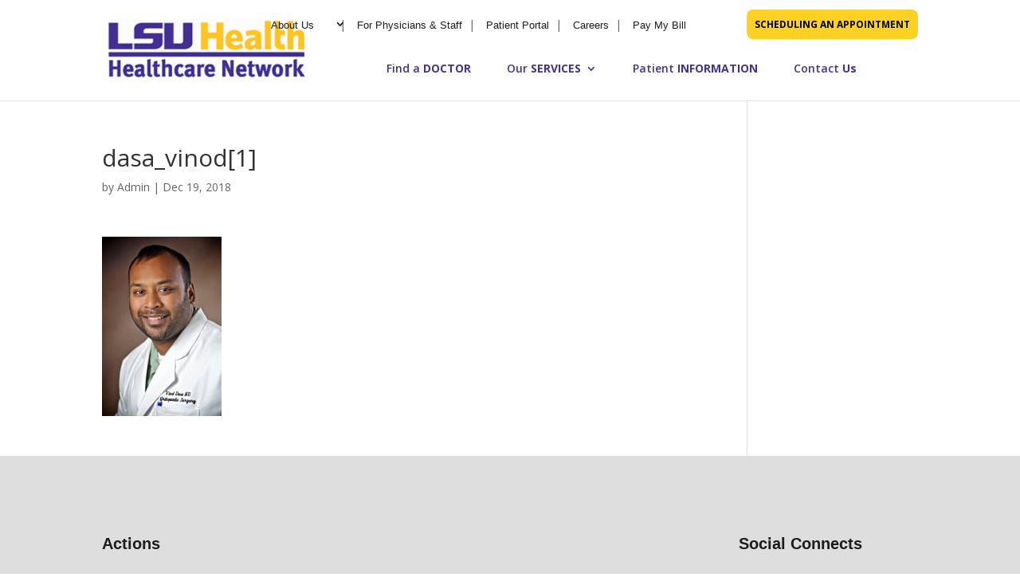

--- FILE ---
content_type: text/html; charset=UTF-8
request_url: https://www.lsuhn.com/dasa_vinod1/
body_size: 11246
content:
<!DOCTYPE html>
<html lang="en-US"
	prefix="og: https://ogp.me/ns#" >
<head>
	<meta charset="UTF-8" />
<meta http-equiv="X-UA-Compatible" content="IE=edge">
	<link rel="pingback" href="https://www.lsuhn.com/xmlrpc.php" />
	<script type="text/javascript">
		document.documentElement.className = 'js';
	</script>

	<script>var et_site_url='https://www.lsuhn.com';var et_post_id='1339';function et_core_page_resource_fallback(a,b){"undefined"===typeof b&&(b=a.sheet.cssRules&&0===a.sheet.cssRules.length);b&&(a.onerror=null,a.onload=null,a.href?a.href=et_site_url+"/?et_core_page_resource="+a.id+et_post_id:a.src&&(a.src=et_site_url+"/?et_core_page_resource="+a.id+et_post_id))}
</script><title>dasa_vinod[1] | LSU Healthcare Network | New Orleans Specialty &amp; Primary Care Center</title>

		<!-- All in One SEO 4.1.0.3 -->
		<meta property="og:site_name" content="LSU Healthcare Network | New Orleans Specialty &amp; Primary Care Center |" />
		<meta property="og:type" content="article" />
		<meta property="og:title" content="dasa_vinod[1] | LSU Healthcare Network | New Orleans Specialty &amp; Primary Care Center" />
		<meta property="article:published_time" content="2018-12-19T11:12:51Z" />
		<meta property="article:modified_time" content="2018-12-19T11:12:51Z" />
		<meta name="twitter:card" content="summary" />
		<meta name="twitter:domain" content="www.lsuhn.com" />
		<meta name="twitter:title" content="dasa_vinod[1] | LSU Healthcare Network | New Orleans Specialty &amp; Primary Care Center" />
		<script type="application/ld+json" class="aioseo-schema">
			{"@context":"https:\/\/schema.org","@graph":[{"@type":"WebSite","@id":"https:\/\/www.lsuhn.com\/#website","url":"https:\/\/www.lsuhn.com\/","name":"LSU Healthcare Network | New Orleans Specialty & Primary Care Center","publisher":{"@id":"https:\/\/www.lsuhn.com\/#organization"}},{"@type":"Organization","@id":"https:\/\/www.lsuhn.com\/#organization","name":"LSU Healthcare Network | New Orleans Specialty & Primary Care Center","url":"https:\/\/www.lsuhn.com\/"},{"@type":"BreadcrumbList","@id":"https:\/\/www.lsuhn.com\/dasa_vinod1\/#breadcrumblist","itemListElement":[{"@type":"ListItem","@id":"https:\/\/www.lsuhn.com\/#listItem","position":"1","item":{"@id":"https:\/\/www.lsuhn.com\/#item","name":"Home","url":"https:\/\/www.lsuhn.com\/"},"nextItem":"https:\/\/www.lsuhn.com\/dasa_vinod1\/#listItem"},{"@type":"ListItem","@id":"https:\/\/www.lsuhn.com\/dasa_vinod1\/#listItem","position":"2","item":{"@id":"https:\/\/www.lsuhn.com\/dasa_vinod1\/#item","name":"dasa_vinod[1]","url":"https:\/\/www.lsuhn.com\/dasa_vinod1\/"},"previousItem":"https:\/\/www.lsuhn.com\/#listItem"}]},{"@type":"Person","@id":"https:\/\/www.lsuhn.com\/author\/lsu_health\/#author","url":"https:\/\/www.lsuhn.com\/author\/lsu_health\/","name":"Admin","image":{"@type":"ImageObject","@id":"https:\/\/www.lsuhn.com\/dasa_vinod1\/#authorImage","url":"https:\/\/secure.gravatar.com\/avatar\/48f554c8e6ccef1cad4664d5c3f4795e?s=96&d=mm&r=g","width":"96","height":"96","caption":"Admin"}},{"@type":"ItemPage","@id":"https:\/\/www.lsuhn.com\/dasa_vinod1\/#itempage","url":"https:\/\/www.lsuhn.com\/dasa_vinod1\/","name":"dasa_vinod[1] | LSU Healthcare Network | New Orleans Specialty & Primary Care Center","inLanguage":"en-US","isPartOf":{"@id":"https:\/\/www.lsuhn.com\/#website"},"breadcrumb":{"@id":"https:\/\/www.lsuhn.com\/dasa_vinod1\/#breadcrumblist"},"author":"https:\/\/www.lsuhn.com\/dasa_vinod1\/#author","creator":"https:\/\/www.lsuhn.com\/dasa_vinod1\/#author","datePublished":"2018-12-19T11:12:51+00:00","dateModified":"2018-12-19T11:12:51+00:00"}]}
		</script>
		<script data-rocketlazyloadscript='[data-uri]' type="text/javascript"></script>
		<script data-rocketlazyloadscript='https://www.google-analytics.com/analytics.js' async ></script>
		<!-- All in One SEO -->

<link rel='dns-prefetch' href='//cdnjs.cloudflare.com' />
<link rel='dns-prefetch' href='//fonts.googleapis.com' />
<link href='https://fonts.gstatic.com' crossorigin rel='preconnect' />
<link rel="alternate" type="application/rss+xml" title="LSU Healthcare Network | New Orleans Specialty &amp; Primary Care Center &raquo; Feed" href="https://www.lsuhn.com/feed/" />
<link rel="alternate" type="application/rss+xml" title="LSU Healthcare Network | New Orleans Specialty &amp; Primary Care Center &raquo; Comments Feed" href="https://www.lsuhn.com/comments/feed/" />
<link rel="alternate" type="application/rss+xml" title="LSU Healthcare Network | New Orleans Specialty &amp; Primary Care Center &raquo; dasa_vinod[1] Comments Feed" href="https://www.lsuhn.com/feed/?attachment_id=1339" />
<meta content="Divi Child Theme v.1.0.0" name="generator"/><style type="text/css">
img.wp-smiley,
img.emoji {
	display: inline !important;
	border: none !important;
	box-shadow: none !important;
	height: 1em !important;
	width: 1em !important;
	margin: 0 .07em !important;
	vertical-align: -0.1em !important;
	background: none !important;
	padding: 0 !important;
}
</style>
	<link rel='stylesheet' id='sbi_styles-css'  href='https://www.lsuhn.com/wp-content/plugins/instagram-feed/css/sbi-styles.min.css?ver=6.2.7' type='text/css' media='all' />
<link rel='stylesheet' id='wp-block-library-css'  href='https://www.lsuhn.com/wp-includes/css/dist/block-library/style.min.css?ver=5.7.14' type='text/css' media='all' />
<link rel='stylesheet' id='ctf_styles-css'  href='https://www.lsuhn.com/wp-content/plugins/custom-twitter-feeds/css/ctf-styles.min.css?ver=2.2.1' type='text/css' media='all' />
<link rel='stylesheet' id='font_awesome_css-css'  href='https://cdnjs.cloudflare.com/ajax/libs/font-awesome/4.7.0/css/font-awesome.min.css?ver=5.7.14' type='text/css' media='all' />
<link rel='stylesheet' id='divi-fonts-css'  href='https://fonts.googleapis.com/css?family=Open+Sans:300italic,400italic,600italic,700italic,800italic,400,300,600,700,800&#038;subset=latin,latin-ext&#038;display=swap' type='text/css' media='all' />
<link rel='stylesheet' id='divi-style-css'  href='https://www.lsuhn.com/wp-content/themes/Divi-child/style.css?ver=4.8.1' type='text/css' media='all' />
<link rel='stylesheet' id='newsletter-css'  href='https://www.lsuhn.com/wp-content/plugins/newsletter/style.css?ver=7.1.4' type='text/css' media='all' />
<link rel='stylesheet' id='tablepress-default-css'  href='https://www.lsuhn.com/wp-content/plugins/tablepress/css/default.min.css?ver=1.13' type='text/css' media='all' />
<link rel='stylesheet' id='dashicons-css'  href='https://www.lsuhn.com/wp-includes/css/dashicons.min.css?ver=5.7.14' type='text/css' media='all' />
<style id='rocket-lazyload-inline-css' type='text/css'>
.rll-youtube-player{position:relative;padding-bottom:56.23%;height:0;overflow:hidden;max-width:100%;}.rll-youtube-player iframe{position:absolute;top:0;left:0;width:100%;height:100%;z-index:100;background:0 0}.rll-youtube-player img{bottom:0;display:block;left:0;margin:auto;max-width:100%;width:100%;position:absolute;right:0;top:0;border:none;height:auto;cursor:pointer;-webkit-transition:.4s all;-moz-transition:.4s all;transition:.4s all}.rll-youtube-player img:hover{-webkit-filter:brightness(75%)}.rll-youtube-player .play{height:72px;width:72px;left:50%;top:50%;margin-left:-36px;margin-top:-36px;position:absolute;background:url(https://www.lsuhn.com/wp-content/plugins/wp-rocket/assets/img/youtube.png) no-repeat;cursor:pointer}
</style>
<script type='text/javascript' src='https://www.lsuhn.com/wp-includes/js/jquery/jquery.min.js?ver=3.5.1' id='jquery-core-js' defer></script>
<script type='text/javascript' src='https://www.lsuhn.com/wp-includes/js/jquery/jquery-migrate.min.js?ver=3.3.2' id='jquery-migrate-js' defer></script>
<link rel="https://api.w.org/" href="https://www.lsuhn.com/wp-json/" /><link rel="alternate" type="application/json" href="https://www.lsuhn.com/wp-json/wp/v2/media/1339" /><link rel="EditURI" type="application/rsd+xml" title="RSD" href="https://www.lsuhn.com/xmlrpc.php?rsd" />
<link rel="wlwmanifest" type="application/wlwmanifest+xml" href="https://www.lsuhn.com/wp-includes/wlwmanifest.xml" /> 
<meta name="generator" content="WordPress 5.7.14" />
<link rel='shortlink' href='https://www.lsuhn.com/?p=1339' />
<link rel="alternate" type="application/json+oembed" href="https://www.lsuhn.com/wp-json/oembed/1.0/embed?url=https%3A%2F%2Fwww.lsuhn.com%2Fdasa_vinod1%2F" />
<link rel="alternate" type="text/xml+oembed" href="https://www.lsuhn.com/wp-json/oembed/1.0/embed?url=https%3A%2F%2Fwww.lsuhn.com%2Fdasa_vinod1%2F&#038;format=xml" />
<!-- HFCM by 99 Robots - Snippet # 1: Google Tag -->
<!-- 
Start of global snippet: Please do not remove
Place this snippet between the <head> and </head> tags on every page of your site.
-->
<!-- Google tag (gtag.js) -->
<script data-rocketlazyloadscript='https://www.googletagmanager.com/gtag/js?id=DC-12771570' async ></script>
<script data-rocketlazyloadscript='[data-uri]' ></script>
<!-- End of global snippet: Please do not remove -->


<!-- /end HFCM by 99 Robots -->
<!-- Google Tag Manager -->
<script data-rocketlazyloadscript='[data-uri]' ></script>
<!-- End Google Tag Manager --><meta name="viewport" content="width=device-width, initial-scale=1.0, maximum-scale=1.0, user-scalable=0" /><link rel="preload" href="https://www.lsuhn.com/wp-content/themes/Divi/core/admin/fonts/modules.ttf" as="font" crossorigin="anonymous"><script src="https://patientportal.lcmchealth.org/mychart/Scripts/lib/Widget/widget_sdk.js" defer></script><link rel="icon" href="https://www.lsuhn.com/wp-content/uploads/2020/10/cropped-favicon-32x32.jpg" sizes="32x32" />
<link rel="icon" href="https://www.lsuhn.com/wp-content/uploads/2020/10/cropped-favicon-192x192.jpg" sizes="192x192" />
<link rel="apple-touch-icon" href="https://www.lsuhn.com/wp-content/uploads/2020/10/cropped-favicon-180x180.jpg" />
<meta name="msapplication-TileImage" content="https://www.lsuhn.com/wp-content/uploads/2020/10/cropped-favicon-270x270.jpg" />
<link rel="stylesheet" id="et-divi-customizer-global-cached-inline-styles" href="https://www.lsuhn.com/wp-content/et-cache/global/et-divi-customizer-global-17635012285069.min.css" onerror="et_core_page_resource_fallback(this, true)" onload="et_core_page_resource_fallback(this)" /><noscript><style id="rocket-lazyload-nojs-css">.rll-youtube-player, [data-lazy-src]{display:none !important;}</style></noscript></head>
<body class="attachment attachment-template-default single single-attachment postid-1339 attachmentid-1339 attachment-jpeg et_pb_button_helper_class et_fixed_nav et_show_nav et_secondary_nav_enabled et_secondary_nav_only_menu et_primary_nav_dropdown_animation_fade et_secondary_nav_dropdown_animation_fade et_header_style_left et_pb_footer_columns3 et_cover_background et_pb_gutter et_pb_gutters3 et_right_sidebar et_divi_theme et-db et_minified_js et_minified_css">
	<div id="page-container">

					<div id="top-header">
			<div class="container clearfix">

			
				

			</div> <!-- .container -->
		</div> <!-- #top-header -->
		
	
			<header id="main-header" data-height-onload="66">
			<div class="container clearfix et_menu_container">
							<div class="logo_container">
					<span class="logo_helper"></span>
					<a href="https://www.lsuhn.com/">
						<img src="https://www.lsuhn.com/wp-content/uploads/2018/10/logo-1.png" alt="LSU Healthcare Network | New Orleans Specialty &amp; Primary Care Center" id="logo" data-height-percentage="54" />
					</a>
				</div>
							<div id="et-secondary-menu">
				<ul id="et-secondary-nav" class="menu"><li class="menu-item menu-item-type-post_type menu-item-object-page menu-item-has-children menu-item-31"><a href="https://www.lsuhn.com/about-us/">About Us</a>
<ul class="sub-menu">
	<li class="menu-item menu-item-type-post_type menu-item-object-page menu-item-3740"><a href="https://www.lsuhn.com/about-us/corporate-staff/">Corporate Staff</a></li>
	<li class="menu-item menu-item-type-post_type menu-item-object-page menu-item-3742"><a href="https://www.lsuhn.com/about-us/mission-vision-core-values/">Mission, Vision &#038; Core Values</a></li>
	<li class="menu-item menu-item-type-post_type menu-item-object-page menu-item-3741"><a href="https://www.lsuhn.com/about-us/lsu-health-affiliation/">LSU Health Affiliation</a></li>
</ul>
</li>
<li class="menu-item menu-item-type-custom menu-item-object-custom menu-item-2710"><a target="_blank" rel="noopener" href="https://intranet.lsuhn.com/">For Physicians &#038; Staff</a></li>
<li class="menu-item menu-item-type-custom menu-item-object-custom menu-item-207"><a target="_blank" rel="noopener" href="https://www.lsuhn.com/patientportal/">Patient Portal</a></li>
<li class="menu-item menu-item-type-post_type menu-item-object-page menu-item-28"><a href="https://www.lsuhn.com/careers/">Careers</a></li>
<li class="menu-item menu-item-type-custom menu-item-object-custom menu-item-5302"><a href="https://portal.transafe.com/">Pay My Bill</a></li>
</ul>				<a href="https://www.lsuhn.com/request-an-appointment/" class="menu-btn">SCHEDULING AN APPOINTMENT</a>
				</div> <!-- #et-secondary-menu -->
				
				<a href="https://www.lsuhn.com/request-an-appointment/" class="menu-btn mobile-view">SCHEDULING AN APPOINTMENT</a>

				<div id="et-top-navigation" data-height="66" data-fixed-height="40">
											<nav id="top-menu-nav">
						<ul id="top-menu" class="nav"><li id="menu-item-27" class="menu-item menu-item-type-post_type menu-item-object-page menu-item-27"><a href="https://www.lsuhn.com/find-a-doctor/">Find a <span>DOCTOR</span></a></li>
<li id="menu-item-26" class="mega-menu menu-item menu-item-type-post_type menu-item-object-page menu-item-has-children menu-item-26"><a href="https://www.lsuhn.com/services/">Our <span>SERVICES</span></a>
<ul class="sub-menu">
	<li id="menu-item-4496" class="menu-item menu-item-type-post_type menu-item-object-page menu-item-4496"><a href="https://www.lsuhn.com/services/als-clinic/">ALS Clinic</a></li>
	<li id="menu-item-6114" class="menu-item menu-item-type-custom menu-item-object-custom menu-item-6114"><a href="https://alliedhealth.lsuhsc.edu/clinics/audiologyclinic.aspx">Audiology</a></li>
	<li id="menu-item-2158" class="menu-item menu-item-type-post_type menu-item-object-page menu-item-2158"><a href="https://www.lsuhn.com/services/behavioral-science-center/">Behavioral Science Center</a></li>
	<li id="menu-item-2159" class="menu-item menu-item-type-post_type menu-item-object-page menu-item-2159"><a href="https://www.lsuhn.com/services/cardiology/">Cardiology</a></li>
	<li id="menu-item-6115" class="menu-item menu-item-type-custom menu-item-object-custom menu-item-6115"><a href="https://alliedhealth.lsuhsc.edu/clinics/cfccclinic.aspx">Child &#038; Family Counseling</a></li>
	<li id="menu-item-2162" class="menu-item menu-item-type-post_type menu-item-object-page menu-item-2162"><a href="https://www.lsuhn.com/services/endocrinology/">Endocrinology</a></li>
	<li id="menu-item-6606" class="menu-item menu-item-type-post_type menu-item-object-page menu-item-6606"><a href="https://www.lsuhn.com/gynecologic-oncology/">Gynecologic Oncology</a></li>
	<li id="menu-item-2168" class="menu-item menu-item-type-post_type menu-item-object-page menu-item-2168"><a href="https://www.lsuhn.com/services/nephrology/">Nephrology</a></li>
	<li id="menu-item-2169" class="menu-item menu-item-type-post_type menu-item-object-page menu-item-2169"><a href="https://www.lsuhn.com/services/neurology/">Neurology</a></li>
	<li id="menu-item-2172" class="menu-item menu-item-type-post_type menu-item-object-page menu-item-2172"><a href="https://www.lsuhn.com/services/obstetrics-and-gynecology-obgyn/">Obstetrics and Gynecology (OBGYN)</a></li>
	<li id="menu-item-6116" class="menu-item menu-item-type-custom menu-item-object-custom menu-item-6116"><a href="https://alliedhealth.lsuhsc.edu/clinics/otclinic.aspx">Occupational Therapy</a></li>
	<li id="menu-item-2173" class="menu-item menu-item-type-post_type menu-item-object-page menu-item-2173"><a href="https://www.lsuhn.com/services/ophthalmology/">Ophthalmology</a></li>
	<li id="menu-item-6376" class="menu-item menu-item-type-custom menu-item-object-custom menu-item-6376"><a href="https://www.lsuomfs.com/">Oral &#038; Maxillofacial Surgery</a></li>
	<li id="menu-item-2176" class="menu-item menu-item-type-post_type menu-item-object-page menu-item-2176"><a href="https://www.lsuhn.com/services/pediatrics/">Pediatrics</a></li>
	<li id="menu-item-6117" class="menu-item menu-item-type-custom menu-item-object-custom menu-item-6117"><a href="https://alliedhealth.lsuhsc.edu/clinics/physicaltherapyclinic.aspx">Physical Therapy</a></li>
	<li id="menu-item-2749" class="menu-item menu-item-type-custom menu-item-object-custom menu-item-2749"><a target="_blank" rel="noopener" href="http://www.lsuplasticsurgery.com">Plastic Surgery</a></li>
	<li id="menu-item-2177" class="menu-item menu-item-type-post_type menu-item-object-page menu-item-2177"><a href="https://www.lsuhn.com/services/primary-care/">Primary Care</a></li>
	<li id="menu-item-6299" class="menu-item menu-item-type-post_type menu-item-object-page menu-item-6299"><a href="https://www.lsuhn.com/services/rheumatology/">Rheumatology</a></li>
	<li id="menu-item-6118" class="menu-item menu-item-type-custom menu-item-object-custom menu-item-6118"><a href="https://alliedhealth.lsuhsc.edu/clinics/speechpathology.aspx">Speech Pathology</a></li>
	<li id="menu-item-2181" class="menu-item menu-item-type-post_type menu-item-object-page menu-item-2181"><a href="https://www.lsuhn.com/services/surgery/">Surgery</a></li>
	<li id="menu-item-2182" class="menu-item menu-item-type-post_type menu-item-object-page menu-item-2182"><a href="https://www.lsuhn.com/services/urology/">Urology</a></li>
	<li id="menu-item-6549" class="menu-item menu-item-type-post_type menu-item-object-page menu-item-6549"><a href="https://www.lsuhn.com/womens-heart-clinic/">Women’s Heart Clinic</a></li>
</ul>
</li>
<li id="menu-item-25" class="menu-item menu-item-type-post_type menu-item-object-page menu-item-25"><a href="https://www.lsuhn.com/patient-information/">Patient <span>INFORMATION</span></a></li>
<li id="menu-item-24" class="menu-item menu-item-type-post_type menu-item-object-page menu-item-24"><a href="https://www.lsuhn.com/locations/">Contact <span>Us</span></a></li>
</ul>						</nav>
					
					
					
					
					<div id="et_mobile_nav_menu">
				<div class="mobile_nav closed">
					<span class="select_page">Select Page</span>
					<span class="mobile_menu_bar mobile_menu_bar_toggle"></span>
				</div>
			</div>				</div> <!-- #et-top-navigation -->
			</div> <!-- .container -->
			<div class="et_search_outer">
				<div class="container et_search_form_container">
					<form role="search" method="get" class="et-search-form" action="https://www.lsuhn.com/">
					<input type="search" class="et-search-field" placeholder="Search &hellip;" value="" name="s" title="Search for:" />					</form>
					<span class="et_close_search_field"></span>
				</div>
			</div>
		</header> <!-- #main-header -->
			<div id="et-main-area">
	
<div id="main-content">


		<div class="container">
		<div id="content-area" class="clearfix">
			<div id="left-area">
											<article id="post-1339" class="et_pb_post post-1339 attachment type-attachment status-inherit hentry">
											<div class="et_post_meta_wrapper">
							 <h1 class="entry-title">dasa_vinod[1]</h1>

						<p class="post-meta"> by <span class="author vcard"><a href="https://www.lsuhn.com/author/lsu_health/" title="Posts by Admin" rel="author">Admin</a></span> | <span class="published">Dec 19, 2018</span></p>
												</div> <!-- .et_post_meta_wrapper -->
				
					<div class="entry-content">
					<p class="attachment"><a href='https://www.lsuhn.com/wp-content/uploads/2018/12/dasa_vinod1.jpg'><img width="150" height="225" src="data:image/svg+xml,%3Csvg%20xmlns='http://www.w3.org/2000/svg'%20viewBox='0%200%20150%20225'%3E%3C/svg%3E" class="attachment-medium size-medium" alt="" data-lazy-src="https://www.lsuhn.com/wp-content/uploads/2018/12/dasa_vinod1.jpg" /><noscript><img width="150" height="225" src="https://www.lsuhn.com/wp-content/uploads/2018/12/dasa_vinod1.jpg" class="attachment-medium size-medium" alt="" /></noscript></a></p>
					</div> <!-- .entry-content -->
					<div class="et_post_meta_wrapper">
					
					
										</div> <!-- .et_post_meta_wrapper -->
				</article> <!-- .et_pb_post -->

						</div> <!-- #left-area -->

		</div> <!-- #content-area -->
	</div> <!-- .container -->
	</div> <!-- #main-content -->


			<footer id="main-footer">
				
<div class="container">
    <div id="footer-widgets" class="clearfix">
		<div class="footer-widget"><div id="nav_menu-2" class="widget-odd widget-last widget-first widget-1 footer-action-menu fwidget et_pb_widget widget_nav_menu"><h4 class="title">Actions</h4><div class="menu-actions-container"><ul id="menu-actions" class="menu"><li id="menu-item-65" class="menu-item menu-item-type-post_type menu-item-object-page menu-item-home menu-item-65"><a href="https://www.lsuhn.com/">Home</a></li>
<li id="menu-item-66" class="menu-item menu-item-type-post_type menu-item-object-page menu-item-66"><a href="https://www.lsuhn.com/about-us/">About Us</a></li>
<li id="menu-item-67" class="menu-item menu-item-type-custom menu-item-object-custom menu-item-67"><a target="_blank" rel="noopener" href="https://intranet.lsuhn.com/">For Physicians &#038; Staff</a></li>
<li id="menu-item-68" class="menu-item menu-item-type-post_type menu-item-object-page menu-item-68"><a href="https://www.lsuhn.com/careers/">Careers</a></li>
<li id="menu-item-69" class="menu-item menu-item-type-post_type menu-item-object-page menu-item-69"><a href="https://www.lsuhn.com/find-a-doctor/">Find a  Doctor</a></li>
<li id="menu-item-70" class="menu-item menu-item-type-post_type menu-item-object-page menu-item-70"><a href="https://www.lsuhn.com/services/">Our Services</a></li>
<li id="menu-item-72" class="menu-item menu-item-type-post_type menu-item-object-page menu-item-72"><a href="https://www.lsuhn.com/patient-information/">Patient Information</a></li>
<li id="menu-item-71" class="menu-item menu-item-type-post_type menu-item-object-page menu-item-71"><a href="https://www.lsuhn.com/locations/">Contact Us</a></li>
</ul></div></div> <!-- end .fwidget --></div> <!-- end .footer-widget --><div class="footer-widget"></div> <!-- end .footer-widget --><div class="footer-widget"><div id="custom_html-2" class="widget_text widget-odd widget-last widget-first widget-1 footer-social fwidget et_pb_widget widget_custom_html"><h4 class="title">Social Connects</h4><div class="textwidget custom-html-widget"><a href="https://www.facebook.com/LSUHealthcareNetwork/" target="_blank" class="face_icon" rel="noopener"><span class="fa fa-facebook"></span></a>
<a href="https://www.instagram.com/LSUHN" target="_blank" class="youtude_icon" rel="noopener"><span class="fa fa-instagram"></span></a>
<a href="https://twitter.com/LSUHN" target="_blank" class="twit_icon" rel="noopener"><span class="fa fa-twitter"></span></a>
<a href="https://vimeo.com/lsuhealthcarenetwork" target="_blank" class="linke_icon" rel="noopener"><span class="fa fa-vimeo"></span></a>

</div></div> <!-- end .fwidget --></div> <!-- end .footer-widget -->    </div> <!-- #footer-widgets -->
</div>    <!-- .container -->

		
				<div id="footer-bottom">
					<div class="container clearfix">
				<div id="footer-info">© Copyright 2020, LSU Healthcare Network. All rights reserved.  |  Powered by <a href="https://www.enlightened-media.com/" target="_blank">Enlightened Media</a></div>					</div>	<!-- .container -->
				</div>
			</footer> <!-- #main-footer -->
		</div> <!-- #et-main-area -->


	</div> <!-- #page-container -->


	<!-- Instagram Feed JS -->
<script type="text/javascript">
var sbiajaxurl = "https://www.lsuhn.com/wp-admin/admin-ajax.php";
</script>
<!-- Google tag (gtag.js) -->
<script data-rocketlazyloadscript='https://www.googletagmanager.com/gtag/js?id=G-0XFV921BFP' async ></script>
<script data-rocketlazyloadscript='[data-uri]' ></script><script type='text/javascript' id='rocket-browser-checker-js-after'>
"use strict";var _createClass=function(){function defineProperties(target,props){for(var i=0;i<props.length;i++){var descriptor=props[i];descriptor.enumerable=descriptor.enumerable||!1,descriptor.configurable=!0,"value"in descriptor&&(descriptor.writable=!0),Object.defineProperty(target,descriptor.key,descriptor)}}return function(Constructor,protoProps,staticProps){return protoProps&&defineProperties(Constructor.prototype,protoProps),staticProps&&defineProperties(Constructor,staticProps),Constructor}}();function _classCallCheck(instance,Constructor){if(!(instance instanceof Constructor))throw new TypeError("Cannot call a class as a function")}var RocketBrowserCompatibilityChecker=function(){function RocketBrowserCompatibilityChecker(options){_classCallCheck(this,RocketBrowserCompatibilityChecker),this.passiveSupported=!1,this._checkPassiveOption(this),this.options=!!this.passiveSupported&&options}return _createClass(RocketBrowserCompatibilityChecker,[{key:"_checkPassiveOption",value:function(self){try{var options={get passive(){return!(self.passiveSupported=!0)}};window.addEventListener("test",null,options),window.removeEventListener("test",null,options)}catch(err){self.passiveSupported=!1}}},{key:"initRequestIdleCallback",value:function(){!1 in window&&(window.requestIdleCallback=function(cb){var start=Date.now();return setTimeout(function(){cb({didTimeout:!1,timeRemaining:function(){return Math.max(0,50-(Date.now()-start))}})},1)}),!1 in window&&(window.cancelIdleCallback=function(id){return clearTimeout(id)})}},{key:"isDataSaverModeOn",value:function(){return"connection"in navigator&&!0===navigator.connection.saveData}},{key:"supportsLinkPrefetch",value:function(){var elem=document.createElement("link");return elem.relList&&elem.relList.supports&&elem.relList.supports("prefetch")&&window.IntersectionObserver&&"isIntersecting"in IntersectionObserverEntry.prototype}},{key:"isSlowConnection",value:function(){return"connection"in navigator&&"effectiveType"in navigator.connection&&("2g"===navigator.connection.effectiveType||"slow-2g"===navigator.connection.effectiveType)}}]),RocketBrowserCompatibilityChecker}();
</script>
<script type='text/javascript' id='rocket-delay-js-js-after'>
(function() {
"use strict";var e=function(){function n(e,t){for(var r=0;r<t.length;r++){var n=t[r];n.enumerable=n.enumerable||!1,n.configurable=!0,"value"in n&&(n.writable=!0),Object.defineProperty(e,n.key,n)}}return function(e,t,r){return t&&n(e.prototype,t),r&&n(e,r),e}}();function n(e,t){if(!(e instanceof t))throw new TypeError("Cannot call a class as a function")}var t=function(){function r(e,t){n(this,r),this.attrName="data-rocketlazyloadscript",this.browser=t,this.options=this.browser.options,this.triggerEvents=e,this.userEventListener=this.triggerListener.bind(this)}return e(r,[{key:"init",value:function(){this._addEventListener(this)}},{key:"reset",value:function(){this._removeEventListener(this)}},{key:"_addEventListener",value:function(t){this.triggerEvents.forEach(function(e){return window.addEventListener(e,t.userEventListener,t.options)})}},{key:"_removeEventListener",value:function(t){this.triggerEvents.forEach(function(e){return window.removeEventListener(e,t.userEventListener,t.options)})}},{key:"_loadScriptSrc",value:function(){var r=this,e=document.querySelectorAll("script["+this.attrName+"]");0!==e.length&&Array.prototype.slice.call(e).forEach(function(e){var t=e.getAttribute(r.attrName);e.setAttribute("src",t),e.removeAttribute(r.attrName)}),this.reset()}},{key:"triggerListener",value:function(){this._loadScriptSrc(),this._removeEventListener(this)}}],[{key:"run",value:function(){RocketBrowserCompatibilityChecker&&new r(["keydown","mouseover","touchmove","touchstart","wheel"],new RocketBrowserCompatibilityChecker({passive:!0})).init()}}]),r}();t.run();
}());
</script>
<script type='text/javascript' id='rocket-preload-links-js-extra'>
/* <![CDATA[ */
var RocketPreloadLinksConfig = {"excludeUris":"\/campustesting\/|\/covid-19-vaccination\/|\/surveillance_testing\/|\/flu\/|\/(.+\/)?feed\/?.+\/?|\/(?:.+\/)?embed\/|\/(index\\.php\/)?wp\\-json(\/.*|$)|\/wp-admin\/|\/logout\/|\/wp-login.php","usesTrailingSlash":"1","imageExt":"jpg|jpeg|gif|png|tiff|bmp|webp|avif","fileExt":"jpg|jpeg|gif|png|tiff|bmp|webp|avif|php|pdf|html|htm","siteUrl":"https:\/\/www.lsuhn.com","onHoverDelay":"100","rateThrottle":"3"};
/* ]]> */
</script>
<script type='text/javascript' id='rocket-preload-links-js-after'>
(function() {
"use strict";var r="function"==typeof Symbol&&"symbol"==typeof Symbol.iterator?function(e){return typeof e}:function(e){return e&&"function"==typeof Symbol&&e.constructor===Symbol&&e!==Symbol.prototype?"symbol":typeof e},e=function(){function i(e,t){for(var n=0;n<t.length;n++){var i=t[n];i.enumerable=i.enumerable||!1,i.configurable=!0,"value"in i&&(i.writable=!0),Object.defineProperty(e,i.key,i)}}return function(e,t,n){return t&&i(e.prototype,t),n&&i(e,n),e}}();function i(e,t){if(!(e instanceof t))throw new TypeError("Cannot call a class as a function")}var t=function(){function n(e,t){i(this,n),this.browser=e,this.config=t,this.options=this.browser.options,this.prefetched=new Set,this.eventTime=null,this.threshold=1111,this.numOnHover=0}return e(n,[{key:"init",value:function(){!this.browser.supportsLinkPrefetch()||this.browser.isDataSaverModeOn()||this.browser.isSlowConnection()||(this.regex={excludeUris:RegExp(this.config.excludeUris,"i"),images:RegExp(".("+this.config.imageExt+")$","i"),fileExt:RegExp(".("+this.config.fileExt+")$","i")},this._initListeners(this))}},{key:"_initListeners",value:function(e){-1<this.config.onHoverDelay&&document.addEventListener("mouseover",e.listener.bind(e),e.listenerOptions),document.addEventListener("mousedown",e.listener.bind(e),e.listenerOptions),document.addEventListener("touchstart",e.listener.bind(e),e.listenerOptions)}},{key:"listener",value:function(e){var t=e.target.closest("a"),n=this._prepareUrl(t);if(null!==n)switch(e.type){case"mousedown":case"touchstart":this._addPrefetchLink(n);break;case"mouseover":this._earlyPrefetch(t,n,"mouseout")}}},{key:"_earlyPrefetch",value:function(t,e,n){var i=this,r=setTimeout(function(){if(r=null,0===i.numOnHover)setTimeout(function(){return i.numOnHover=0},1e3);else if(i.numOnHover>i.config.rateThrottle)return;i.numOnHover++,i._addPrefetchLink(e)},this.config.onHoverDelay);t.addEventListener(n,function e(){t.removeEventListener(n,e,{passive:!0}),null!==r&&(clearTimeout(r),r=null)},{passive:!0})}},{key:"_addPrefetchLink",value:function(i){return this.prefetched.add(i.href),new Promise(function(e,t){var n=document.createElement("link");n.rel="prefetch",n.href=i.href,n.onload=e,n.onerror=t,document.head.appendChild(n)}).catch(function(){})}},{key:"_prepareUrl",value:function(e){if(null===e||"object"!==(void 0===e?"undefined":r(e))||!1 in e||-1===["http:","https:"].indexOf(e.protocol))return null;var t=e.href.substring(0,this.config.siteUrl.length),n=this._getPathname(e.href,t),i={original:e.href,protocol:e.protocol,origin:t,pathname:n,href:t+n};return this._isLinkOk(i)?i:null}},{key:"_getPathname",value:function(e,t){var n=t?e.substring(this.config.siteUrl.length):e;return n.startsWith("/")||(n="/"+n),this._shouldAddTrailingSlash(n)?n+"/":n}},{key:"_shouldAddTrailingSlash",value:function(e){return this.config.usesTrailingSlash&&!e.endsWith("/")&&!this.regex.fileExt.test(e)}},{key:"_isLinkOk",value:function(e){return null!==e&&"object"===(void 0===e?"undefined":r(e))&&(!this.prefetched.has(e.href)&&e.origin===this.config.siteUrl&&-1===e.href.indexOf("?")&&-1===e.href.indexOf("#")&&!this.regex.excludeUris.test(e.href)&&!this.regex.images.test(e.href))}}],[{key:"run",value:function(){"undefined"!=typeof RocketPreloadLinksConfig&&new n(new RocketBrowserCompatibilityChecker({capture:!0,passive:!0}),RocketPreloadLinksConfig).init()}}]),n}();t.run();
}());
</script>
<script data-minify="1" type='text/javascript' src='https://www.lsuhn.com/wp-content/cache/min/1/ajax/libs/jquery.matchHeight/0.7.2/jquery.matchHeight-min.js?ver=1695691244' id='matchHeight_js-js' defer></script>
<script type='text/javascript' src='https://www.lsuhn.com/wp-includes/js/comment-reply.min.js?ver=5.7.14' id='comment-reply-js' defer></script>
<script type='text/javascript' id='divi-custom-script-js-extra'>
/* <![CDATA[ */
var DIVI = {"item_count":"%d Item","items_count":"%d Items"};
var et_shortcodes_strings = {"previous":"Previous","next":"Next"};
var et_pb_custom = {"ajaxurl":"https:\/\/www.lsuhn.com\/wp-admin\/admin-ajax.php","images_uri":"https:\/\/www.lsuhn.com\/wp-content\/themes\/Divi\/images","builder_images_uri":"https:\/\/www.lsuhn.com\/wp-content\/themes\/Divi\/includes\/builder\/images","et_frontend_nonce":"caa7ff7104","subscription_failed":"Please, check the fields below to make sure you entered the correct information.","et_ab_log_nonce":"ba36c4a058","fill_message":"Please, fill in the following fields:","contact_error_message":"Please, fix the following errors:","invalid":"Invalid email","captcha":"Captcha","prev":"Prev","previous":"Previous","next":"Next","wrong_captcha":"You entered the wrong number in captcha.","wrong_checkbox":"Checkbox","ignore_waypoints":"no","is_divi_theme_used":"1","widget_search_selector":".widget_search","ab_tests":[],"is_ab_testing_active":"","page_id":"1339","unique_test_id":"","ab_bounce_rate":"5","is_cache_plugin_active":"yes","is_shortcode_tracking":"","tinymce_uri":""}; var et_builder_utils_params = {"condition":{"diviTheme":true,"extraTheme":false},"scrollLocations":["app","top"],"builderScrollLocations":{"desktop":"app","tablet":"app","phone":"app"},"onloadScrollLocation":"app","builderType":"fe"}; var et_frontend_scripts = {"builderCssContainerPrefix":"#et-boc","builderCssLayoutPrefix":"#et-boc .et-l"};
var et_pb_box_shadow_elements = [];
var et_pb_motion_elements = {"desktop":[],"tablet":[],"phone":[]};
var et_pb_sticky_elements = [];
/* ]]> */
</script>
<script data-minify="1" type='text/javascript' src='https://www.lsuhn.com/wp-content/cache/min/1/wp-content/themes/Divi/js/custom.unified.js?ver=1695691245' id='divi-custom-script-js' defer></script>
<script type='text/javascript' id='et-builder-cpt-modules-wrapper-js-extra'>
/* <![CDATA[ */
var et_modules_wrapper = {"builderCssContainerPrefix":"#et-boc","builderCssLayoutPrefix":"#et-boc .et-l"};
/* ]]> */
</script>
<script data-minify="1" type='text/javascript' src='https://www.lsuhn.com/wp-content/cache/min/1/wp-content/themes/Divi/includes/builder/scripts/cpt-modules-wrapper.js?ver=1695691303' id='et-builder-cpt-modules-wrapper-js' defer></script>
<script data-minify="1" type='text/javascript' src='https://www.lsuhn.com/wp-content/cache/min/1/wp-content/themes/Divi/core/admin/js/common.js?ver=1695691245' id='et-core-common-js' defer></script>
<script type='text/javascript' src='https://www.lsuhn.com/wp-includes/js/wp-embed.min.js?ver=5.7.14' id='wp-embed-js' defer></script>
<script>window.lazyLoadOptions={elements_selector:"img[data-lazy-src],.rocket-lazyload,iframe[data-lazy-src]",data_src:"lazy-src",data_srcset:"lazy-srcset",data_sizes:"lazy-sizes",class_loading:"lazyloading",class_loaded:"lazyloaded",threshold:300,callback_loaded:function(element){if(element.tagName==="IFRAME"&&element.dataset.rocketLazyload=="fitvidscompatible"){if(element.classList.contains("lazyloaded")){if(typeof window.jQuery!="undefined"){if(jQuery.fn.fitVids){jQuery(element).parent().fitVids()}}}}}};window.addEventListener('LazyLoad::Initialized',function(e){var lazyLoadInstance=e.detail.instance;if(window.MutationObserver){var observer=new MutationObserver(function(mutations){var image_count=0;var iframe_count=0;var rocketlazy_count=0;mutations.forEach(function(mutation){for(i=0;i<mutation.addedNodes.length;i++){if(typeof mutation.addedNodes[i].getElementsByTagName!=='function'){continue}
if(typeof mutation.addedNodes[i].getElementsByClassName!=='function'){continue}
images=mutation.addedNodes[i].getElementsByTagName('img');is_image=mutation.addedNodes[i].tagName=="IMG";iframes=mutation.addedNodes[i].getElementsByTagName('iframe');is_iframe=mutation.addedNodes[i].tagName=="IFRAME";rocket_lazy=mutation.addedNodes[i].getElementsByClassName('rocket-lazyload');image_count+=images.length;iframe_count+=iframes.length;rocketlazy_count+=rocket_lazy.length;if(is_image){image_count+=1}
if(is_iframe){iframe_count+=1}}});if(image_count>0||iframe_count>0||rocketlazy_count>0){lazyLoadInstance.update()}});var b=document.getElementsByTagName("body")[0];var config={childList:!0,subtree:!0};observer.observe(b,config)}},!1)</script><script data-no-minify="1" async src="https://www.lsuhn.com/wp-content/plugins/wp-rocket/assets/js/lazyload/16.1/lazyload.min.js"></script><script>function lazyLoadThumb(e){var t='<img loading="lazy" data-lazy-src="https://i.ytimg.com/vi/ID/hqdefault.jpg" alt="" width="480" height="360"><noscript><img src="https://i.ytimg.com/vi/ID/hqdefault.jpg" alt="" width="480" height="360"></noscript>',a='<div class="play"></div>';return t.replace("ID",e)+a}function lazyLoadYoutubeIframe(){var e=document.createElement("iframe"),t="ID?autoplay=1";t+=0===this.dataset.query.length?'':'&'+this.dataset.query;e.setAttribute("src",t.replace("ID",this.dataset.src)),e.setAttribute("frameborder","0"),e.setAttribute("allowfullscreen","1"),e.setAttribute("allow", "accelerometer; autoplay; encrypted-media; gyroscope; picture-in-picture"),this.parentNode.replaceChild(e,this)}document.addEventListener("DOMContentLoaded",function(){var e,t,a=document.getElementsByClassName("rll-youtube-player");for(t=0;t<a.length;t++)e=document.createElement("div"),e.setAttribute("data-id",a[t].dataset.id),e.setAttribute("data-query", a[t].dataset.query),e.setAttribute("data-src", a[t].dataset.src),e.innerHTML=lazyLoadThumb(a[t].dataset.id),e.onclick=lazyLoadYoutubeIframe,a[t].appendChild(e)});</script>
	<script type="text/javascript">window.addEventListener('DOMContentLoaded', function() {
		(function($) {
	    function setup_collapsible_submenus() {
	        var $menu = $('#mobile_menu'),
	            top_level_link = '#mobile_menu .menu-item-has-children > a';
	             
	        $menu.find('a').each(function() {
	            $(this).off('click');
	              
	            if ( $(this).is(top_level_link) ) {
	                $(this).attr('href', '#');
	            }
	              
	            if ( ! $(this).siblings('.sub-menu').length ) {
	                $(this).on('click', function(event) {
	                    $(this).parents('.mobile_nav').trigger('click');
	                });
	            } else {
	                $(this).on('click', function(event) {
	                    event.preventDefault();
	                    $(this).parent().toggleClass('visible');
	                });
	            }
	        });
	    }
	      
	    $(window).load(function() {
	        setTimeout(function() {
	            setup_collapsible_submenus();
	        }, 700);
	    });
	 
		})(jQuery);
	});</script>

</body>
</html>

<!-- This website is like a Rocket, isn't it? Performance optimized by WP Rocket. Learn more: https://wp-rocket.me - Debug: cached@1764610085 -->

--- FILE ---
content_type: text/css; charset=utf-8
request_url: https://www.lsuhn.com/wp-content/themes/Divi-child/style.css?ver=4.8.1
body_size: 4514
content:
/*
Theme Name: Divi Child Theme
Description: A child theme template for Divi
Author: Enlightened-Media
Author URI: https://www.enlightened-media.com/
Template: Divi
Version: 1.0.0
*/
@import url("../Divi/style.css");

/***** Header Section ****/
/*.et_fixed_nav.et_show_nav #page-container, .et_non_fixed_nav.et_transparent_nav.et_show_nav #page-container {*/
   /*padding-top: 0 !important; */
/*}*/
/*#main-header {*/
/*background-color: transparent;*/
/*box-shadow: none;*/
/*}*/
/*#main-header .container{*/
  /*padding-left: 30px;*/
/*}*/
/*.et-fixed-header#main-header .container{*/
 /*padding-left: 4px;*/
/*}*/
/*#top-header, #et-secondary-nav li ul{*/
  /*background-color: transparent !important;*/
/*}*/
/*#top-header.et-fixed-header, .et-fixed-header #et-secondary-nav li ul{*/
	/*background:rgba(255,255,255, 0.6) !important;*/
	/*padding-bottom: 20px;*/
    /*z-index: 99998;*/
/*}*/
/*.et_header_style_left .et-fixed-header .logo_container{*/
	/*top: -20px;*/
/*} */
/*#main-header.et-fixed-header{ 
	background-image: url(http://cgsthemesdemo.com/missing-technology/wp-content/uploads/2018/10/banner-top.jpg); 
}*/

/*.et_fixed_nav #main-header {*/
    /*background-image: url(../Divi-child/images/header-banner.png);*/
	/*background-size: cover;*/
    /*background-repeat: no-repeat;*/
/*}*/
/*#main-header.et-fixed-header{*/
	/*box-shadow: none !important;*/
/*}*/
/*.et_header_style_left .logo_container{
    z-index: 1;
}*/
/*.et_fixed_nav #top-header {
    padding-bottom: 10px;
}*/
/*.et_fixed_nav #main-header {
    background-color: #48338C;
    height: 75px;
    z-index: 999999;
}*/
/*#top-header.et-fixed-header{ display: none; }
.et_fixed_nav #main-header.et-fixed-header{ top: 0 !important; }*/
.et_header_style_left #et-top-navigation,
.et_header_style_split #et-top-navigation {
    padding-top: 20px !important;
    padding-right: 36px !important;
}
#logo{
    max-height: 68%;
    top: -6px;
    position: relative;
}
/*nav #top-menu li{ font-family: 'Montserrat',Helvetica,Arial,Lucida,sans-serif; padding-right: 36px; }*/
/*#et-secondary-nav .menu-item-has-children>a:first-child:after, 
#top-menu .menu-item-has-children>a:first-child:after{
  top: 16px;
}*/
#top-menu li { padding-right: 41px !important; }
nav #top-menu li.current-menu-item>a{ font-weight: 800; }
nav #top-menu a{ color: #48338C; font-size: 14px !important; }
nav #top-menu .sub-menu a{ color: #1e1d1d; }
nav #top-menu .sub-menu .current-menu-item a{ color: #2ea3f2; }
nav #top-menu a span{font-weight: 700; }

#et-secondary-menu{
  padding-top: 15px;
}
#et-secondary-nav{
  padding-right: 72px;
  position: relative;
  top: -7px;
}
#et-secondary-menu > ul > li a{
  display: inline-block;
  font-family: 'Montserrat',Helvetica,Arial,Lucida,sans-serif;
  color: #1e1d1d;
  font-size: 13px;
}
#et-secondary-nav li {
    margin-right: 10px;
}
#et-secondary-nav li:after {
    content: '|';
    padding-left: 8px;
}
#et-secondary-nav li:last-child:after{
    content: '';
    padding-left: 0;
}



/*#et-top-navigation {
    position: relative;
}
.et_header_style_left #et-top-navigation nav>ul>li>a{
  padding-bottom: 15px;
  top: -15px;
}
.et_header_style_left .et-fixed-header #et-top-navigation nav>ul>li>a{
  top: -3px;
}
.et_header_style_left .et-fixed-header #et-top-navigation nav>ul>li.menu-btn>a{
    padding-bottom: 15px;
}*/
a.menu-btn{
  background: #fcd123;
  padding: 10px;
  color: #000;
  border-radius: 8px;
  font-size: 12px;
  top: -8px !important;
  font-weight: 700;
  position: relative;
}
a.menu-btn.mobile-view{
  top: 12px !important;
  font-size: 10px;
  float: right;
  display: none;
  padding: 8px;
}
/*.et-fixed-header nav #top-menu .menu-btn a{
  top: -1px !important;
}*/
.mobile_menu_bar:before {
    color: #48338C;
    z-index: 99999;
}
/*.et_mobile_menu{
  background: #492f92;
  border-top: 0;
}
.et_mobile_menu li a {
  color: #fff;
  border-bottom: 1px solid #fff;
}
*/
/***** Footer Section ****/
#footer-widgets{
	padding-top: 100px;
    padding-bottom: 30px;
}
#main-footer .footer-widget h4 {
    font-weight: 600;
    padding-bottom: 30px;
    font-family: 'Montserrat',Helvetica,Arial,Lucida,sans-serif;
}
#footer-widgets .footer-widget li:before{
	display: none;
}
#footer-widgets .footer-widget .footer-action-menu li{
  float: left;
  width: 50%;
}
#footer-widgets .footer-widget .footer-service-menu li{
  float: left;
  width: 33.33%;
}
#footer-widgets .footer-widget li{
	padding-left: 0;
  font-family: 'Montserrat',Helvetica,Arial,Lucida,sans-serif;
}
#footer-bottom{
	border-top: 1px solid #fff;
    padding-top: 50px;
    padding-bottom: 30px;
}
#footer-info{
  text-align:center;
  float: none;
  font-family: 'Montserrat',Helvetica,Arial,Lucida,sans-serif;
}
.footer-newsletter .tnp-widget input.tnp-submit{
    background: #fcd123;
    color: #492f92;
    font-weight: 700;
    font-size: 14px;
}
.footer-social a {
    width: 45px;
    height: 45px;
    line-height: 45px;
    text-align: center;
    display: block;
    font-size: 22px;
    float: left;
    margin-right: 6px;
    background: #aeaeae;
    border-radius: 100%;
    color: #dedede !important;
}
.footer-social .face_icon:hover {
    background: #4a67a1;
}
.footer-social .linke_icon:hover {
    background: #5ea9dd;
}
.footer-social .twit_icon:hover {
    background: #0177b5;
}
.footer-social .youtude_icon:hover {
    background: #df2c28;
}


/***** Home Section ****/
.home .et_pb_row_4 .et_pb_column_1_3 .et_pb_team_member .et_pb_member_position{
    font-size: 30px;
    padding-bottom: 20px;
}
.home .et_pb_section_1 .et_pb_text b{ text-transform: uppercase;  } 

#tablepress-1{
  border: 0;
  font-family: 'Montserrat',Helvetica,Arial,Lucida,sans-serif;
}
.tablepress tbody tr td{
  padding: 18px;
  text-align: center;
}
.tablepress tbody tr td.column-2{
  border-right: 1px solid #dedede;
  border-left: 1px solid #dedede;
}
#tablepress-1 tbody tr td a{
  color: #492f92;
}
.tablepress tbody tr:last-child{
  border-bottom: 1px solid #dedede;
}  


/***** Inner page Section ****/
.show_link_icon ul{
	list-style-type: none;
  padding: 0;
  margin: 0;
	text-align: center;
}
.show_link_icon ul li{
  font-family: 'Montserrat',Helvetica,Arial,Lucida,sans-serif;
  width: 15%;
  padding: 20px;
  font-size: 18px;
	text-align: center;
	display: inline-block;
	margin-left: 6px;
	font-weight: 600;
	vertical-align: top;
}
.show_link_icon ul li a{
	color: #fff;
}
.show_link_icon ul li i{
	display: block;
	font-size: 36px;
  margin-bottom: 15px;
}	
	

/***** Find a doctor Section ****/
/*.find-doctor .et_pb_fullwidth_header.et_pb_fullwidth_header_0 {*/
    /*background-image: url(../Divi-child/images/middle-banner-4.jpg);*/
    /*background-color: #7EBEC5;*/
    /*padding-top: 58px;*/
/*}*/
.find-doctor .entry-content h1{
    font-family: 'Montserrat',Helvetica,Arial,Lucida,sans-serif;
    font-weight: 600;
    text-transform: uppercase;
    font-size: 36px;
    line-height: 1.8em;
    text-align: center;
    color: #48338C;
}
.find-doctor div.et_pb_section.et_pb_section_1 {
    background-image: linear-gradient(180deg,#ffffff 0%,#f2f2fa 50%)!important;
}
.find-doctor .et_pb_section_1.et_pb_section {
    background-color: #f2f2fa!important;
}
.find-doctor .et_pb_blurb {
    font-family: 'Montserrat',Helvetica,Arial,Lucida,sans-serif;
    font-size: 16px;
    line-height: 1.8em;
    background-color: #ffffff;
    border-radius: 10px 10px 10px 10px;
    overflow: hidden;
    border-width: 20px;
    border-color: #ffffff;
    box-shadow: 0px 2px 70px 0px rgba(110,130,208,0.18);
}
.find-doctor .et_pb_blurb h4 {
    font-size: 18px;
    font-family: 'Montserrat',Helvetica,Arial,Lucida,sans-serif;
    font-weight: 700;
    line-height: 1.7em;
}
.find-doctor .et_pb_blurb .et_pb_main_blurb_image{
    overflow: hidden;
    margin: 0 auto;
    border-radius: 50%;
    height: 7.5rem;
    width: 7.5rem; 
    background: #27b1bd;
}
.find-doctor .et_pb_blurb .et_pb_blurb_description p,
.find-doctor .et_pb_blurb .et_pb_blurb_description li{
    font-size: 14px;
    font-family: 'Montserrat',Helvetica,Arial,Lucida,sans-serif;
    line-height: 1.6em; 
}

.find-doctor .et_pb_blurb .et_pb_blurb_description ul{
  list-style: none;
  padding: 0;
  margin: 0;
  padding-top: 30px;
  text-align: left;
}
.find-doctor .et_pb_blurb .et_pb_blurb_description ul li{
  padding-bottom: 10px;
}  
#custom-search-input{
  background-color: #eee;
}
#custom-search-input button{
  padding: 16px;
  background-color: #eee;
  border: none;
  -webkit-border-radius: 0;
  -moz-border-radius: 0;
  border-radius: 0;
}
#custom-search-input button fa{
  font-size: 18px;
}
#custom-search-input input[type=text]{
  padding: 16px;
  border: none;
  -webkit-border-radius: 0;
  -moz-border-radius: 0;
  border-radius: 0;
  color: #999;
  background-color: #eee;
  font-size: 14px;
  -webkit-appearance: none;
  font-family: 'Montserrat',Helvetica,Arial,Lucida,sans-serif;
  width: 250px;
}
.filter-section{
  z-index: 9999 !important;
}
.filter-section .et_pb_column_0{
  z-index: 9999;
}
.filter-section .nav {
    display: block;
    font-family: 'Montserrat',Helvetica,Arial,Lucida,sans-serif;
    font: 14px;
    text-transform: uppercase;
    margin: 0; 
    padding: 0;
}
.filter-section .nav li {
    display: inline-block;
    list-style: none;
}
.filter-section .nav .button-dropdown {
    position: relative;
}
.filter-section .nav li a {
    display: block;
    color: #999;
    background-color: #eee;
    padding: 15px 25px;
    text-decoration: none;
}
.filter-section .nav li a span {
    display: inline-block;
    margin-left: 5px;
    font-size: 10px;
    color: #999;
}
.filter-section .nav li a:hover{
    background-color: #289dcc;
    color: #fff;
}
.filter-section .nav li a:hover span, .nav li a.dropdown-toggle.active span {
    color: #fff;
}
.filter-section .nav li .dropdown-menu {
    display: none;
    position: absolute;
    left: 0;
    padding: 0;
    margin: 0;
    margin-top: 3px;
    text-align: left;
    width: 350px;
    height: 178px;
    overflow-y: scroll;
}
.filter-section .nav li .dropdown-menu li{
  display: block;
  width: 100%;
  margin-bottom: 7px;
}    
.filter-section .nav li .dropdown-menu.active {
    display: block;
}
.filter-section .nav li .dropdown-menu a {
    width: 150px;
} 

.filter-section .switch {
    position: relative;
    display: inline-block;
    width: 52px;
    height: 28px;
    margin: 10px;
}
.filter-section .switch input { 
  opacity: 0;
  width: 0;
  height: 0;
}
.filter-section .slider {
  position: absolute;
  cursor: pointer;
  top: 0;
  left: 0;
  right: 0;
  bottom: 0;
  background-color: #ccc;
  -webkit-transition: .4s;
  transition: .4s;
}
.filter-section .slider:before {
  position: absolute;
  content: "";
  height: 20px;
  width: 20px;
  left: 5px;
  bottom: 4px;
  background-color: white;
  -webkit-transition: .4s;
  transition: .4s;
}
.filter-section input:checked + .slider {
  background-color: #2196F3;
}
.filter-section input:focus + .slider {
  box-shadow: 0 0 1px #2196F3;
}
.filter-section input:checked + .slider:before {
  -webkit-transform: translateX(26px);
  -ms-transform: translateX(26px);
  transform: translateX(26px);
}
.filter-section .slider.round {
  border-radius: 34px;
}
.filter-section .slider.round:before {
  border-radius: 50%;
}
.filter-section .switch .label {
    position: absolute;
    left: 4.5rem;
    line-height: 1.2rem;
    width: 13.5rem;
    top: 0;
    font-size: 12px;
    font-family: 'Montserrat',Helvetica,Arial,Lucida,sans-serif;
    cursor: pointer;
    margin-top: 2px;    
}
.clear-btn{
  width: 15%;
    float: left;    
}
.clear-btn input#reset {
    background: #fcd123;
    color: #492f92;
    font-weight: 700;
    font-size: 14px;
  font-family: 'Montserrat',Helvetica,Arial,Lucida,sans-serif;
  border: 0;
    padding: 10px 25px;
  cursor: pointer;
  margin-top: 10px;
} 
.search-result ul{
  list-style: none;
    margin: 0;
    padding: 0;   
}
.search-result ul li{
    float: left;
    margin-right: 10px;
    color: #492f92;
    background-color: #eee;
    margin-top: 10px;
    padding: 10px;
}

/*.et_pb_pagebuilder_layout.single-doctor #page-container .et_pb_row {
  width: 100%;
}
.et_pb_pagebuilder_layout.single-doctor #page-container .et_pb_with_background .et_pb_row {
  width: 80%;
}*/
.single-doctor .contact-row ul{
  list-style: none;
  padding: 0;
}
.single-doctor .contact-row ul li{
  margin-bottom: 15px;
}
.single-doctor .contact-row ul li:before {
  content: "\f041";
  font-family: FontAwesome;
  display: inline-block;
  margin-left: -1.3em;
  width: 1.3em;
}
.single-doctor .contact-row ul li.phone:before {
  content: "\f095";
}  
.single-doctor .contact-row ul li i{
  margin-right: 5px;
}
#filter-body .filter-box{ display: none; }

.doctor-more-btn{
  text-align: center;
}
.doctor-more-btn #loadMore {
  padding: 10px;
  font-family: 'Montserrat',Helvetica,Arial,Lucida,sans-serif!important;
  font-weight: 600!important;
  background-color: #48338C;
  color: #fff;
  border-width: 0 1px 1px 0;
  border-style: solid;
  border-color: #48338C;
  box-shadow: 0 1px 1px #ccc;
  transition: all 600ms ease-in-out;
  -webkit-transition: all 600ms ease-in-out;
  -moz-transition: all 600ms ease-in-out;
  -o-transition: all 600ms ease-in-out;
}
.doctor-more-btn #loadMore:hover {
    background-color: #fff;
    color: #48338C;
    border: 1px solid #48338C;
}
/* .single-doctor .et_pb_section .et_pb_row_1 .et_pb_column_2_3.et_pb_column_2 .et_pb_text_2 h4{
    display: none
} */
body #page-container .et_pb_module .services-find-doctor:before{
    line-height: 30px !important;
    font-size: 30px !important;
}
body #page-container .et_pb_module a.services-find-doctor{
  font-size: 18px !important;
}

/***** Careers Section ****/
#career-iframe iframe#inlineframe{
    width: 100%;
    max-height: 100%;
    overflow: hidden;
    height: 840px;
}

/***** Single Post Section ****/
.single-post #left-area{
    width: 100%;
}
.single-post #main-content .container:before,
.archive #main-content .container:before{
    width: 0;
}
.single-post h1,
.archive h1{
    font-family: 'Montserrat',Helvetica,Arial,Lucida,sans-serif!important;
    font-weight: 600;
    font-size: 36px;
    line-height: 35px;
}
.archive h2{
    font-family: 'Montserrat',Helvetica,Arial,Lucida,sans-serif!important;
    font-weight: 700!important;
}
.single-post h3,
.archive h3{
    font-family: 'Montserrat',Helvetica,Arial,Lucida,sans-serif!important;
}
.single-post .entry-content p,
.single-post .entry-content li,
.archive #left-area .et_pb_post{
    font-family: 'Montserrat',Helvetica,Arial,Lucida,sans-serif!important;
    font-size: 16px;
    line-height: 30px;
}
.single-post #left-area p.post-meta,
.archive #left-area p.post-meta{
    font-family: 'Montserrat',Helvetica,Arial,Lucida,sans-serif!important;
    font-size: 14px;
    padding-bottom: 0;
    font-weight: 600;
    padding-top: 15px;
}
.single-post .entry-content,
.archive .entry-content{
    padding-top: 20px;
}
.et_pb_post a.more-link{
    text-transform: capitalize;
}
.archive .pagination a{
    font-family: 'Montserrat',Helvetica,Arial,Lucida,sans-serif!important;
    font-size: 16px;
    color: #ffb356!important;
}
.archive .pagination{
    padding-bottom: 30px;
}

@media only screen and (min-width: 981px) {
  /***** Header Section ****/


  /***** Footer Section ****/
  .et_pb_gutters3.et_pb_footer_columns3 .footer-widget {
    width: 28%;
  }
  .et_pb_gutters3.et_pb_footer_columns3 .footer-widget:nth-child(2) {
    width: 50%;
  }
  .et_pb_gutters3.et_pb_footer_columns3 .footer-widget:nth-child(3) {
    width: 22%;
  }  
  .et_pb_gutters3 .footer-widget {
    margin: 0 0 5.5% 0;
  }
  .et_pb_gutters3.et_pb_footer_columns3 .footer-widget .fwidget.footer-newsletter{
    margin-bottom: 15px;
  }
  .et_pb_gutters3.et_pb_footer_columns3 .footer-widget .fwidget.footer-newsletter {
    width: 100%;
  }

  /***** Home Section ****/
/*   .home.et_pb_gutters3 .et_pb_row_4 .et_pb_column_2_3{
    width: 55.833%;
  }
  .home.et_pb_gutters3 .et_pb_row_4 .et_pb_column_1_3{
    width: 37.666%;
  } */


}


@media only screen and (min-width: 981px){
    /*.et_header_style_left .et-fixed-header #et-top-navigation nav>ul>li.menu-btn>a {*/
        /*padding-bottom: 15px;*/
	/*}*/

	.et_pb_gutters3 #filter-body .et_pb_column{
		    margin-right: 3.5%;
    		margin-bottom: 15px;
	}

}

@media only screen and (max-width: 981px) {
  /***** Header Section ****/
  .et_header_style_left #et-top-navigation, 
  .et_header_style_left .et-fixed-header #et-top-navigation{
    padding-top: 33px !important;
    padding-right: 0px !important;
  }
  .et_header_style_left .logo_container{
    width: 100%
  }
  #logo {
      top:0px;
  }
  a.menu-btn.mobile-view{ display: inline-block; margin-top: 10px; }
  #et_mobile_nav_menu{
      padding-right: 15px;
  }

  /***** Footer Section ****/  
  .et_pb_gutters3.et_pb_footer_columns3 .footer-widget {
    width: 100% !important;
  }
  #footer-widgets .footer-widget .footer-service-menu li{
    float: left;
    width: 50%;
  }
  .et_pb_gutters3.et_pb_footer_columns3 .footer-widget .fwidget.footer-newsletter {
    margin-top: 36px;
    width: 100%;
  }
  .home .et_pb_row_4 .et_always_center_on_mobile{
    text-align: left !important;
  }
  .home .et_pb_section_1 .et_pb_column_1_4 .et_pb_text_inner{
    text-align: center;
  }

  #main-header .et_mobile_menu .menu-item-has-children > a {
        background-color: transparent;
        position: relative;
  }
  #main-header .et_mobile_menu .menu-item-has-children > a:after {
        font-family: 'ETmodules';
        text-align: center;
        speak: none;
        font-weight: normal;
        font-variant: normal;
        text-transform: none;
        -webkit-font-smoothing: antialiased;
        position: absolute;
  }
  #main-header .et_mobile_menu .menu-item-has-children > a:after {
        font-size: 18px;
        content: '\4c';
        top: 10px;
        right: 10px;
  }
  #main-header .et_mobile_menu .menu-item-has-children.visible > a:after { content: '\4d'; }
  #main-header .et_mobile_menu ul.sub-menu {
        display: none !important;
        visibility: hidden !important;
        transition: all 1.5s ease-in-out;
  }
  #main-header .et_mobile_menu .visible > ul.sub-menu {
        display: block !important;
        visibility: visible !important;
  }

  .entry-content .show_link_icon ul li{
    width: 100%
  }   

}  

@media only screen and (max-width: 767px) {
	.logo_container {
    	top: 15px !important;
	}
	#logo {
      top:7px;
    }
  a.menu-btn.mobile-view{
    margin-top: 0; 
  }

  	.et_fixed_nav #main-header {
    	background-image: none;
  	}
  	#tablepress-1{
    	font-size: 10px;
  	}  
  	.tablepress tbody tr td{
   		padding: 5px;
    	text-align: left;
  	}
    .filter-section .nav li{
      display: block;
      margin-bottom: 10px;
    }
    .find-doctor .et_pb_row_1, .find-doctor .et_pb_row_2{
      padding-top: 0
     }
     .find-doctor .clear-btn{
      width:100%;
      margin-bottom:10px;
     }
/* 	.et_mobile_menu{
		width:80%
	} */
}
@media only screen and (max-width: 320px) {
  .filter-section .nav li .dropdown-menu{
    width: 275px;
  }
  .filter-section .switch .label{
    width: 11.5rem;
    font-size: 10px;
  }
  #custom-search-input input[type="text"]{
    padding: 0;
  }
}  

@media only screen and (max-width: 1023px) and (min-width: 767px) {
    #logo {
        margin-top: 0;
        max-height: 84%;
    }
}
@media only screen and (max-width: 1080px) and (min-width: 1024px){
    #logo {
        margin-top: -12px;
        max-height: 85%;
    }
    nav #top-menu li {
        padding-right: 18px;
    }
    #top-menu li a {
        font-size: 11px !important;
    }
    nav #top-menu .menu-btn a{
        font-size: 10px;
    }
}
 @media screen and (min-width: 1900px){
	 #logo{ max-height: 82%; }
	 #top-header a,
	 .et_header_style_left #et-top-navigation nav>ul>li>a{ font-size: 14px; }
	 #main-header .container,
	 #top-header .container{
		max-width: 1420px;
		padding-left: 0;  	
	 }
	 .et_fixed_nav.et_show_nav.et_secondary_nav_enabled #page-container, 
	 .et_non_fixed_nav.et_transparent_nav.et_show_nav.et_secondary_nav_enabled #page-container {
    	padding-top: 105px !important;
	}
	 .et_header_style_left .logo_container {
	 	top: 3px;
	 }
	 .et_header_style_left .et-fixed-header .logo_container {
    	top: -6px;
	}
	.et_header_style_left #et-top-navigation nav>ul>li>a {
    	padding-bottom: 15px;
    	top: -8px;
	}
	 nav #top-menu .menu-btn a{
		 top: 0 !important;
	 }
	 .et_header_style_left .et-fixed-header #et-top-navigation nav>ul>li>a {
    	top: 0px;
	}
	 .et-fixed-header nav #top-menu .menu-btn a {
    	top: 6px !important;
	}
	
	 body #page-container .et_pb_section_0 h1{
	   font-size: 50px;
	 }
	 body #page-container .et_pb_section_0 h2{
	   font-size: 60px;
	 }
	 body #page-container .et_pb_button_0{
	   font-size:16px !important;
	 }
	 body #page-container .et_pb_section_1 .et_pb_text{
		 font-size:16px;
	 }
	 body #page-container .et_pb_section_2 h2,
	 body #page-container .et_pb_section_5 h2,
	 body #page-container .et_pb_section_6 h2{
	  font-size: 36px;
	 }
	 body #page-container .et_pb_section_2 h3{
	  font-size: 32px;
	 }
	 body #page-container .et_pb_section_2 h4{
	  font-size: 28px;
	 }
	  body #page-container .et_pb_section_2 p{
	  font-size: 22px;
	 }
	 body #page-container .et_pb_section_2 .et_pb_text, 
	 body #page-container .et_pb_section_2 .et_pb_row_3 p,
	 body #page-container .et_pb_section_5 p{
		 font-size:18px;
	 }
	 body #page-container .et_pb_button_1, body #page-container .et_pb_button_2, body #page-container .et_pb_button_3{
		 font-size:14px !important;
	 } 
	 #tablepress-1, #tablepress-1 li a{
        font-size: 18px;
     }
	 body #page-container .et_pb_section_3 .et_pb_text{
		 font-size: 22px;
	 }
	 .et_pb_team_member_0.et_pb_team_member *{
		 font-size: 20px;
	 }
	 .home .et_pb_row_4 .et_pb_column_1_3 .et_pb_team_member .et_pb_member_position,
	 .home .et_pb_row_4 .et_pb_column_1_3 .et_pb_team_member .et_pb_module_header{
		 font-size: 36px;
	 }
	
	 .footer-widget h4 {
    	font-size: 24px;
	}
	 #footer-widgets .footer-widget a, #footer-widgets .footer-widget li a{
		 font-size: 14px;
	 }
	 #footer-info {
    	font-size: 14px !important;
	}

  .find-doctor .et_pb_fullwidth_header.et_pb_fullwidth_header_0 {
    padding-top: 78px;
  }
}


--- FILE ---
content_type: text/css; charset=utf-8
request_url: https://www.lsuhn.com/wp-content/et-cache/global/et-divi-customizer-global-17635012285069.min.css
body_size: 540
content:
#top-header,#et-secondary-nav li ul{background-color:#ffffff}#top-header,#top-header a{color:#1e1d1d}#top-header,#top-header a,#et-secondary-nav li li a,#top-header .et-social-icon a:before{font-size:14px}#top-menu li a{font-size:13px}body.et_vertical_nav .container.et_search_form_container .et-search-form input{font-size:13px!important}#main-footer{background-color:#dedede}#footer-widgets .footer-widget a,#footer-widgets .footer-widget li a,#footer-widgets .footer-widget li a:hover{color:#1e1d1d}.footer-widget{color:#1e1d1d}#main-footer .footer-widget h4{color:#1e1d1d}.footer-widget li:before{border-color:#1e1d1d}.footer-widget,.footer-widget li,.footer-widget li a,#footer-info{font-size:12px}#footer-widgets .footer-widget li:before{top:7.2px}#footer-bottom{background-color:#dedede}#footer-info,#footer-info a{color:#1e1d1d}.et_slide_in_menu_container,.et_slide_in_menu_container .et-search-field{letter-spacing:px}.et_slide_in_menu_container .et-search-field::-moz-placeholder{letter-spacing:px}.et_slide_in_menu_container .et-search-field::-webkit-input-placeholder{letter-spacing:px}.et_slide_in_menu_container .et-search-field:-ms-input-placeholder{letter-spacing:px}@media only screen and (min-width:981px){.footer-widget h4{font-size:20px}.et-fixed-header#top-header,.et-fixed-header#top-header #et-secondary-nav li ul{background-color:#ffffff}.et-fixed-header #top-menu li a{font-size:12px}.et-fixed-header#top-header a{color:#1e1d1d}}@media only screen and (min-width:1350px){.et_pb_row{padding:27px 0}.et_pb_section{padding:54px 0}.single.et_pb_pagebuilder_layout.et_full_width_page .et_post_meta_wrapper{padding-top:81px}.et_pb_fullwidth_section{padding:0}}.et_pb_section .et_pb_module .et_pb_row{animation-name:none!important;-webkit-animation-name:none!important;-moz-animation-name:none!important;-ms-animation-name:none!important;-o-animation-name:none!important;opacity:1!important;transform:translate3d(0px,0px,0px)!important}ul.my-links{padding-top:0!important}.my-links .ds-summary{text-align:center}.my-links .ds-summary .ds-title{display:none}.my-links span.ds-stars5,.my-links span.ds-stars45,.my-links span.ds-stars5,.my-links span.ds-stars0{margin-left:34%}.dr-page .ds-summary{margin-top:10px}.dr_number{text-align:center}@media only screen and (min-width:981px){.et_pb_gutters3 #filter-body .et_pb_column{margin-bottom:85px}}.dr-image .et_pb_image_wrap{margin-left:-10px!important}@media only screen and (max-width:980px){.et-db #et-boc .et-l .et_pb_code_0{padding-left:0px!important}}.about-surv-btn-text{display:none}.et_pb_gutters3 .et_pb_column_1_2 .et_pb_widget{width:90%}.show_link_icon ul p{display:none}.show_link_icon ul li{width:16%}